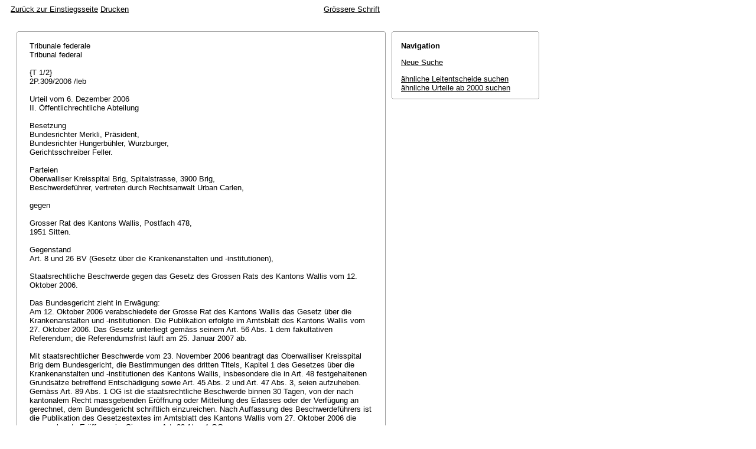

--- FILE ---
content_type: text/html; charset=iso-8859-1
request_url: http://relevancy.bger.ch/php/aza/http/index.php?highlight_docid=aza%3A%2F%2F06-12-2006-2P-309-2006&lang=de&type=show_document
body_size: 14154
content:



   
   

<!DOCTYPE html
    PUBLIC "-//W3C//DTD XHTML 1.0 Transitional//EN"
    "http://www.w3.org/TR/xhtml1/DTD/xhtml1-transitional.dtd">
<html lang="de">
   <head>
      <title>2P.309/2006 06.12.2006</title>
      <meta http-equiv="content-type" content="text/html; charset=iso-8859-1" />
      <meta http-equiv="Content-Script-Type" content="text/javascript" />
      <meta http-equiv="Content-Style-Type" content="text/css" />
      <meta name="robots" content="nofollow,noindex" />
              <link rel="stylesheet" href="/php/aza/http/css/master.css" type="text/css" title="Eurospider Default Screen Style" />
            <link rel="stylesheet" href="/php/aza/http/css/print.css" type="text/css" media="print" />
      <!--[if IE 6]><link href="/php/aza/http/css/ie_win_pos_abs.css" rel="stylesheet" type="text/css" media="screen"><![endif]-->
      <link rel="shortcut icon" href="/php/aza/http/img/favicon.png"/>
      <script type="text/javascript" src="/php/aza/http/javascript/eit.js"></script>
   </head>

   <body>

	  <div class="eit">

      <div id="ns4_info" class="warning_msg">
         Wichtiger Hinweis:
         <br/>
         Diese Website wird in &auml;lteren Versionen von Netscape ohne graphische Elemente dargestellt. Die Funktionalit&auml;t der Website ist aber trotzdem gew&auml;hrleistet. Wenn Sie diese Website regelm&auml;ssig benutzen, empfehlen wir Ihnen, auf Ihrem Computer einen aktuellen Browser zu installieren.
      </div>

      <div class="middle">
         <div align="left" style="float: left">
            <a class="noprint" href="/php/clir/http/index.php?type=start&lang=de" title="Zur&uuml;ck zur Einstiegsseite">Zur&uuml;ck zur Einstiegsseite</a>
                        <a class="noprint" href="/php/aza/http/index.php?lang=de&type=show_document&highlight_docid=aza://06-12-2006-2P-309-2006&print=yes" target="_blank">Drucken</a>
         </div>
         <div align="right">
                           <a class="noprint" href="/php/aza/http/index.php?highlight_docid=aza%3A%2F%2F06-12-2006-2P-309-2006&amp;lang=de&amp;type=show_document&amp;zoom=YES&amp;" title='Grössere Schrift'>Grössere Schrift</a>
                     </div>
      </div>  


 
<div class="main">
   <div class="left">
      &nbsp;
   </div>
   <div class="middle">

      
                  
<div id="highlight_content" class="box">
   <div class="box_top_line"></div>
   <div class="box_top_2ndline"></div>
   <div class="content">
      
<div class="para">Tribunale federale </div>
<div class="para">Tribunal federal </div>
<div class="para"> </div>
<div class="para">{T 1/2} </div>
<div class="para">2P.309/2006 /leb </div>
<div class="para"> </div>
<div class="para">Urteil vom 6. Dezember 2006 </div>
<div class="para">II. Öffentlichrechtliche Abteilung </div>
<div class="para"> </div>
<div class="para">Besetzung </div>
<div class="para">Bundesrichter Merkli, Präsident, </div>
<div class="para">Bundesrichter Hungerbühler, Wurzburger, </div>
<div class="para">Gerichtsschreiber Feller. </div>
<div class="para"> </div>
<div class="para">Parteien </div>
<div class="para">Oberwalliser Kreisspital Brig, Spitalstrasse, 3900 Brig, </div>
<div class="para">Beschwerdeführer, vertreten durch Rechtsanwalt Urban Carlen, </div>
<div class="para"> </div>
<div class="para">gegen </div>
<div class="para"> </div>
<div class="para">Grosser Rat des Kantons Wallis, Postfach 478, </div>
<div class="para">1951 Sitten. </div>
<div class="para"> </div>
<div class="para">Gegenstand </div>
<div class="para"><span class="artref"><artref id="CH/101/8" type="start"/>Art. 8 und 26 BV</span><artref id="CH/101/26" type="end"/> (Gesetz über die Krankenanstalten und -institutionen), </div>
<div class="para"> </div>
<div class="para">Staatsrechtliche Beschwerde gegen das Gesetz des Grossen Rats des Kantons Wallis vom 12. Oktober 2006. </div>
<div class="para"> </div>
<div class="para">Das Bundesgericht zieht in Erwägung: </div>
<div class="para">Am 12. Oktober 2006 verabschiedete der Grosse Rat des Kantons Wallis das Gesetz über die Krankenanstalten und -institutionen. Die Publikation erfolgte im Amtsblatt des Kantons Wallis vom 27. Oktober 2006. Das Gesetz unterliegt gemäss seinem Art. 56 Abs. 1 dem fakultativen Referendum; die Referendumsfrist läuft am 25. Januar 2007 ab. </div>
<div class="para"> </div>
<div class="para">Mit staatsrechtlicher Beschwerde vom 23. November 2006 beantragt das Oberwalliser Kreisspital Brig dem Bundesgericht, die Bestimmungen des dritten Titels, Kapitel 1 des Gesetzes über die Krankenanstalten und -institutionen des Kantons Wallis, insbesondere die in Art. 48 festgehaltenen Grundsätze betreffend Entschädigung sowie Art. 45 Abs. 2 und Art. 47 Abs. 3, seien aufzuheben. </div>
<div class="para">Gemäss <span class="artref">Art. 89 Abs. 1 OG</span> ist die staatsrechtliche Beschwerde binnen 30 Tagen, von der nach kantonalem Recht massgebenden Eröffnung oder Mitteilung des Erlasses oder der Verfügung an gerechnet, dem Bundesgericht schriftlich einzureichen. Nach Auffassung des Beschwerdeführers ist die Publikation des Gesetzestextes im Amtsblatt des Kantons Wallis vom 27. Oktober 2006 die massgebende Eröffnung im Sinne von <span class="artref">Art. 89 Abs. 1 OG</span>. </div>
<div class="para"> </div>
<div class="para">Unterliegt der Erlass dem fakultativen Referendum, beginnt die Frist indessen nicht mit der Publikation des Erlasstextes zu laufen. Erforderlich ist zusätzlich die Publikation des Erwahrungsbeschlusses, d.h. der Feststellung, dass entweder die Referendumsfrist nicht benützt oder der Erlass in der Volksabstimmung angenommen worden ist und er auf einen bestimmten (oder noch zu bestimmenden) Termin in Kraft gesetzt werden kann (<a class="bgeref_id" href="/php/aza/http/index.php?lang=de&amp;type=show_document&amp;page=1&amp;from_date=&amp;to_date=&amp;sort=relevance&amp;insertion_date=&amp;top_subcollection_aza=all&amp;query_words=&amp;rank=0&amp;azaclir=aza&amp;highlight_docid=atf%3A%2F%2F130-I-82%3Ade&amp;number_of_ranks=0#page82">BGE 130 I 82</a> E. 1.2 S. 84 f., 306 E. 1 S. 309: 124 I 145 E 1b S. 148<span class="artref">; <a class="bgeref_id" href="/php/aza/http/index.php?lang=de&amp;type=show_document&amp;page=1&amp;from_date=&amp;to_date=&amp;sort=relevance&amp;insertion_date=&amp;top_subcollection_aza=all&amp;query_words=&amp;rank=0&amp;azaclir=aza&amp;highlight_docid=atf%3A%2F%2F121-I-187%3Ade&amp;number_of_ranks=0#page187">121 I 187</a></span> E. 1a S. 189 mit Hinweisen). Die vorliegende staatsrechtliche Beschwerde ist mithin verfrüht eingereicht worden. Dies führt im Prinzip nicht zum Nichteintreten auf die Beschwerde (<a class="bgeref_id" href="/php/aza/http/index.php?lang=de&amp;type=show_document&amp;page=1&amp;from_date=&amp;to_date=&amp;sort=relevance&amp;insertion_date=&amp;top_subcollection_aza=all&amp;query_words=&amp;rank=0&amp;azaclir=aza&amp;highlight_docid=atf%3A%2F%2F124-I-159%3Ade&amp;number_of_ranks=0#page159">BGE 124 I 159</a> E. 1d S. 162<span class="artref">; <a class="bgeref_id" href="/php/aza/http/index.php?lang=de&amp;type=show_document&amp;page=1&amp;from_date=&amp;to_date=&amp;sort=relevance&amp;insertion_date=&amp;top_subcollection_aza=all&amp;query_words=&amp;rank=0&amp;azaclir=aza&amp;highlight_docid=atf%3A%2F%2F121-I-291%3Ade&amp;number_of_ranks=0#page291">121 I 291</a></span> E. 1b S. 293; <a class="bgeref_id" href="/php/aza/http/index.php?lang=de&amp;type=show_document&amp;page=1&amp;from_date=&amp;to_date=&amp;sort=relevance&amp;insertion_date=&amp;top_subcollection_aza=all&amp;query_words=&amp;rank=0&amp;azaclir=aza&amp;highlight_docid=atf%3A%2F%2F117-IA-328%3Ade&amp;number_of_ranks=0#page328">117 Ia 328</a> E. 1a S. 330; <a class="bgeref_id" href="/php/aza/http/index.php?lang=de&amp;type=show_document&amp;page=1&amp;from_date=&amp;to_date=&amp;sort=relevance&amp;insertion_date=&amp;top_subcollection_aza=all&amp;query_words=&amp;rank=0&amp;azaclir=aza&amp;highlight_docid=atf%3A%2F%2F110-IA-7%3Ade&amp;number_of_ranks=0#page7">110 Ia 7</a> E. 1c S. 12; <a class="bgeref_id" href="/php/aza/http/index.php?lang=de&amp;type=show_document&amp;page=1&amp;from_date=&amp;to_date=&amp;sort=relevance&amp;insertion_date=&amp;top_subcollection_aza=all&amp;query_words=&amp;rank=0&amp;azaclir=aza&amp;highlight_docid=atf%3A%2F%2F108-IA-126%3Ade&amp;number_of_ranks=0#page126">108 Ia 126</a> E. 1a  S. 130); vielmehr wird das Verfahren in solchen Fällen bis zur Publikation des Erwahrungsbeschlusses sistiert (<a class="bgeref_id" href="/php/aza/http/index.php?lang=de&amp;type=show_document&amp;page=1&amp;from_date=&amp;to_date=&amp;sort=relevance&amp;insertion_date=&amp;top_subcollection_aza=all&amp;query_words=&amp;rank=0&amp;azaclir=aza&amp;highlight_docid=atf%3A%2F%2F109-IA-61%3Ade&amp;number_of_ranks=0#page61">BGE 109 Ia 61</a> E. 1c S. 66). Entsprechend ersucht der Beschwerdeführer darum, die Instruktion des Verfahrens erst nach Ablauf der Referendumsfrist einzuleiten. Von dieser Vorgehensweise kann abgewichen werden, wenn wie vorliegend besondere Umstände gegeben sind (vgl. Urteil 2P.52/2005 vom 4. Februar 2005 E. 4): </div>
<div class="para">Am 1. Januar 2007 wird das Bundesgesetz vom 17. Juni 2005 über das Bundesgericht (Bundesgerichtsgesetz, BGG) in Kraft treten und das heute geltende Bundesgesetz vom 16. Dezember 1943 über die Organisation der Bundesrechtspflege (Bundesrechtspflegegesetz, OG) ersetzen. Das Bundesgerichtsgesetz ist auf die nach seinem Inkrafttreten eingeleiteten Verfahren des Bundesgerichts anwendbar, auf ein Beschwerdeverfahren jedoch nur dann, wenn auch der angefochtene Entscheid nach dem Inkrafttreten des Gesetzes ergangen ist (<span class="artref">Art. 132 Abs. 1 BGG</span>). Es kann nicht ausgeschlossen werden, dass gegen das umstrittene Gesetz vom 12. Oktober 2006 nach dessen frühestens im Laufe des Jahres 2007 - also nach Inkrafttreten des Bundesgerichtsgesetzes - möglichen Erwahrung weitere Beschwerden eingereicht werden. Diese wären nach den Verfahrensbestimmungen des Bundesgerichtsgesetzes zu behandeln. Die gleichzeitige Behandlung mehrerer Beschwerden gegen das gleiche Gesetz nach verschiedenen Verfahrensbestimmungen würde das Verfahren vor dem Bundesgericht unnötig verkomplizieren und erschweren. Die Sistierung eines bundesgerichtlichen Verfahrens wegen verfrühter Beschwerdeerhebung setzt letztlich voraus, dass die aktuellen verfahrensrechtlichen Regeln über die ganze Verfahrensdauer hinweg in Kraft bleiben, was vorliegend nicht zutrifft. Es erscheint unter diesen Umständen im Interesse klarer verfahrensrechtlicher Verhältnisse naheliegend, die verfrüht erhobene Beschwerde als unzulässig zu betrachten (Urteile 2P.306/2006, 2P.311/2006 und 2P.312/2006 vom 4. Dezember 2006). Dem Beschwerdeführer bleibt es unbenommen, zu gegebener Zeit eine neue Beschwerde - nach den dannzumal geltenden Verfahrensvorschriften - einzureichen. </div>
<div class="para"> </div>
<div class="para">Auf die staatsrechtliche Beschwerde ist im vereinfachten Verfahren gemäss <span class="artref">Art. 36a OG</span> nicht einzutreten (vgl. <a class="bgeref_id" href="/php/aza/http/index.php?lang=de&amp;type=show_document&amp;page=1&amp;from_date=&amp;to_date=&amp;sort=relevance&amp;insertion_date=&amp;top_subcollection_aza=all&amp;query_words=&amp;rank=0&amp;azaclir=aza&amp;highlight_docid=atf%3A%2F%2F118-IA-124%3Ade&amp;number_of_ranks=0#page124">BGE 118 Ia 124</a> E. 1 mit Hinweisen). </div>
<div class="para"> </div>
<div class="para">Angesichts der besonderen verfahrensrechtlichen Situation rechtfertigt es sich, von der Erhebung einer Gerichtsgebühr abzusehen. </div>
<div class="para"> </div>
<div class="para">Demnach erkennt das Bundesgericht </div>
<div class="para">im Verfahren nach <span class="artref">Art. 36a OG</span>: </div>
<div class="para">1. </div>
<div class="para">Auf die staatsrechtliche Beschwerde wird nicht eingetreten. </div>
<div class="para">2. </div>
<div class="para">Es werden keine Kosten erhoben. </div>
<div class="para">3. </div>
<div class="para">Dieses Urteil wird dem Beschwerdeführer sowie dem Grossen Rat und dem Staatsrat des Kantons Wallis schriftlich mitgeteilt. </div>
<div class="para">Lausanne, 6. Dezember 2006 </div>
<div class="para">Im Namen der II. öffentlichrechtlichen Abteilung </div>
<div class="para">des Schweizerischen Bundesgerichts </div>
<div class="para">Der Präsident:                Der Gerichtsschreiber: </div>
<div class="para"> </div>

   </div>
   <div class="box_bottom_2ndline"></div>
   <div class="box_bottom_line"></div>
</div>
       
   </div>
   <div class="right">
   
                
                           


<div id="highlight_boxes">





<div id="highlight_navigation" class="box">
   <div class="box_top_line"></div>
   <div class="box_top_2ndline"></div>
   <div class="content">
      <h3 class="bold small">
         Navigation
      </h3>
      <p>
         <a href="/php/aza/http/index.php?lang=de&amp;type=simple_query"
            title="">Neue Suche</a>
      </p>
                  <p>
         <a href="/php/clir/http/index.php?lang=de&amp;type=simple_similar_documents&amp;from_date=&amp;to_date=&amp;sort=relevance&amp;insertion_date=&amp;top_subcollection_aza=all&amp;docid=aza%3A%2F%2F06-12-2006-2P-309-2006&amp;azaclir=clir">&auml;hnliche Leitentscheide suchen</a>
                     <br />
         <a href="/php/aza/http/index.php?lang=de&amp;type=simple_similar_documents&amp;from_date=&amp;to_date=&amp;sort=relevance&amp;insertion_date=&amp;top_subcollection_aza=all&amp;docid=aza%3A%2F%2F06-12-2006-2P-309-2006">&auml;hnliche Urteile ab 2000 suchen</a>
            </p>
   </div>
   <div class="box_bottom_2ndline"></div>
   <div class="box_bottom_line"></div>
</div>

</div>

               
   </div>
</div>
<div class="bottom">
   <div class="left">
      &nbsp;
   </div>
   <div class="middle">
      &nbsp;
   </div>
   <div class="right">
            <a class="noprint" href="/php/aza/http/index.php?lang=de&type=show_document&highlight_docid=aza://06-12-2006-2P-309-2006&print=yes" target="_blank">Drucken</a>
      <a class="noprint" href="#">nach oben</a>
   </div>
</div>

    </div>
   </body>
</html>
